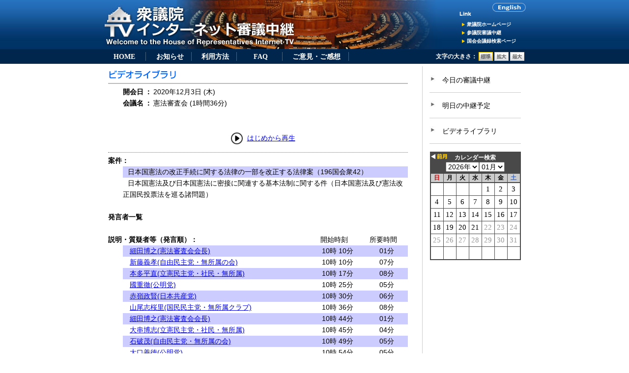

--- FILE ---
content_type: text/html; charset=EUC-JP
request_url: https://www.shugiintv.go.jp/jp/index.php?ex=VL&media_type=&deli_id=50959&time=1182.8
body_size: 28814
content:
<!DOCTYPE html>
<html lang="ja">
<head>
<LINK rel="apple-touch-icon" href="../favicon_wb.ico" />
<LINK rel="SHORTCUT ICON" href="../favicon_wb.ico">
<meta http-equiv="Content-Type" content="text/html; charset=EUC-JP" />
<meta http-equiv="Content-Style-Type" content="text/css" />
<title>衆議院インターネット審議中継</title>
<script type="text/javascript" src="../js/jquery-1.7.1.min.js"></script>
<link href="../css/main.css?d=20160206" rel="stylesheet" type="text/css">
<script type="text/javascript" src="../js/ui.core.js"></script>
<script type="text/javascript" src="../js/jquery.scrollfollowplus.js"></script>
<script type="text/javascript" src="../js/jquery.cookie.js"></script>
<script type="text/javascript" src="../js/jquery.scrollTo.js"></script>
<script type="text/javascript" src="../js/jquery.url.js"></script>
<script type="text/javascript" src="../js/jquery.textresizer.js" ></script>
<script language="JavaScript" type="text/JavaScript">
var jsty='2026';
var jstm='01';
var jstd='21';
var now_date = jsty + jstm + jstd;
var smu="";

function MM_preloadImages() { //v3.0
  var d=document; if(d.images){ if(!d.MM_p) d.MM_p=new Array();
    var i,j=d.MM_p.length,a=MM_preloadImages.arguments; for(i=0; i<a.length; i++)
    if (a[i].indexOf("#")!=0){ d.MM_p[j]=new Image; d.MM_p[j++].src=a[i];}}
}

function MM_swapImgRestore() { //v3.0
  var i,x,a=document.MM_sr; for(i=0;a&&i<a.length&&(x=a[i])&&x.oSrc;i++) x.src=x.oSrc;
}

function MM_findObj(n, d) { //v4.01
  var p,i,x;  if(!d) d=document; if((p=n.indexOf("?"))>0&&parent.frames.length) {
    d=parent.frames[n.substring(p+1)].document; n=n.substring(0,p);}
  if(!(x=d[n])&&d.all) x=d.all[n]; for (i=0;!x&&i<d.forms.length;i++) x=d.forms[i][n];
  for(i=0;!x&&d.layers&&i<d.layers.length;i++) x=MM_findObj(n,d.layers[i].document);
  if(!x && d.getElementById) x=d.getElementById(n); return x;
}

function MM_swapImage() { //v3.0
  var i,j=0,x,a=MM_swapImage.arguments; document.MM_sr=new Array; for(i=0;i<(a.length-2);i+=3)
   if ((x=MM_findObj(a[i]))!=null){document.MM_sr[j++]=x; if(!x.oSrc) x.oSrc=x.src; x.src=a[i+2];}
}
function is_iOS(){

   return navigator.userAgent.match(/iPhone|iPad|iPod/i);

}
function is_Android(){

   ////return navigator.userAgent.match(/4.1/i);
   if (androidVersion() >= 4.1) {
     return true;
   } else {
     return false;
   }

}
function is_mbl(){
	if(is_iOS())return true;
	if(is_Android())return true;
	return false;
}
function androidVersion() {
	var ua = navigator.userAgent;
	var v = 0;
	if( ua.indexOf("Android") > 0 ){var v = parseFloat(ua.slice(ua.indexOf("Android")+8));}
	return v;
}


</script>
<script language="JavaScript" src="../js/js_video.js"></script>
<script language="JavaScript" src="../js/js_cookie.js"></script>
<script language="JavaScript" src="../js/js_new_win.js"></script>
<script language="JavaScript" src="../js/js_cookie_message.js"></script>
<script language="JavaScript" src="../js/js_hidden_check.js"></script>
<script language="JavaScript" src="../js/js_Lpad.js"></script>
<script language="JavaScript" src="../js/js_mojicheck.js"></script>
<script language="JavaScript" src="../js/shutv.js?d=20190305"></script>
</head>
<body>
<div id="headerBg">
<div id="header">
<div id="headerLeft"><a href="../index.php" target="_self"><img src="../images/maintitle.jpg" alt="衆議院インターネット審議中継" width="689" height="100" border="0"></a></div>
<div id="headerRight" style="width:140px;">
<div id="links">
<div style="margin:0 0 15px 72px;"><a href="../en/index.php" target="_self" onMouseOver="MM_swapImage('goto_english','','./images/b_goto-english_on.gif',1)" onMouseOut="MM_swapImgRestore()"><img src="./images/b_goto-english.gif" alt="Go to English" name="goto_english" width="68" height="18" border="0" id="goto_english"></a></div>
<p><a href="https://www.shugiin.go.jp/" target="_blank" >衆議院ホームページ</a></p>
<p><a href="https://www.webtv.sangiin.go.jp/" target="_blank">参議院審議中継</a></p>
<p><a href="https://kokkai.ndl.go.jp/" target="_blank" >国会会議録検索ページ</a></p>
</div>
</div><!--end #headerRight-->
<div id="headerBottom">
<ul class="h_menu">
<li><a href="./index.php" id="h_menu_hm" class="goto_home">HOME</a></li>
<li><a href="./index.php?ex=IF" id="h_menu_if">お知らせ</a></li>
<li><a href="./index.php?ex=HT" id="h_menu_ht">利用方法</a></li>
<li><a href="./index.php?ex=FQ" id="h_menu_fq">FAQ</a></li>
<li style="width:9em;"><a href="./index.php?ex=QT" id="h_menu_qt">ご意見・ご感想</a></li>
</ul>
<div id="fontselector" class="clearfix">
<ul id="fontsizer">
<li>文字の大きさ：</li>
<li><a href="#" title="標準"><img src="images/sizebt_small.jpg" alt="標準" name="small" width="29" height="18" border="0" id="small"></a></li>
<li><a href="#" title="拡大"><img src="images/sizebt_base.jpg" alt="拡大" name="medium" width="29" height="18" border="0" id="medium"></a></li>
<li><a href="#" title="最大"><img src="images/sizebt_big.jpg" alt="最大" name="large" width="29" height="18" border="0" id="large"></a></li>
</ul>
</div><!--end #fontselector-->
</div><!--end #headerBottom-->
</div><!--end #header-->
</div><!--end #headerBg-->
<div id="container">
<div id="contents">
     	     		<div id="library">
<div class="titleArea"><img src="./images/maintitle_video_library.gif" alt="ビデオライブラリ" width="140" height="20"></div>
<table border="0" cellspacing="0" cellpadding="0">
<tr class="s14_24" nowrap>
  <td width="30"><img src="./images/spacer.gif" alt="" width="30" height="15"></td>
  <td style="font-weight:bold;">開会日</td>
  <td align="center" width="20" style="font-weight:bold;">：</td>
  <TD>2020年12月3日 (木)</TD>
</tr>
<tr class="s14_24">
  <td><img src="./images/spacer.gif" alt="" width="30" height="15"></td>
  <td><b>会議名</b></td>
  <td align="center" style="font-weight:bold;">：</td>
  <td align="left">憲法審査会 (1時間36分)</td>
</tr>
</table>
</div><!--end #library-->

<div style="text-align:center;">
  <div style="margin-bottom:10px;"><A HREF="/jp/index.php?ex=VL&media_type=&deli_id=50959&time=1042.8" class="play_vod"><img src="../images/play.gif" border="0" height="26" width="26" style="vertical-align: middle;"></A>&nbsp;
  <span class="s14_24"><A HREF="/jp/index.php?ex=VL&media_type=&deli_id=50959&time=1042.8" class="play_vod">はじめから再生</A></span></div>
  <div id="vplayer" style="display:none; margin-bottom: 60px;">
  <div id="player-container" class="video-js theoplayer-skin"></div>
  <!--<div id="player-container" class="video-js theoplayer-skin theo-seekbar-above-controls"></div>-->
  <!--div id="player-container" class="video-js vjs-fluid theoplayer theoplayer-skin theo-seekbar-above-controls"></div-->
  <!--div id="player-container" class="video-js theoplayer theoplayer-skin theo-seekbar-above-controls"></div-->
  </div><!--end #vplayer-->
  <div id="vplayer2" style="display:none;"><video width="640" height="395" id="vtag" controls src=""></video>
  </div><!--end #vplayer2-->
  <input type="hidden" id="vtag_src_base_vod" value="http://hlsvod.shugiintv.go.jp/vod/_definst_/amlst:2020/2020-1203-1010-18/playlist.m3u8">
</div>

<div id="library2">
<div class="item2" style="margin-bottom:5px"></div>
  <table border="0" cellspacing="0" cellpadding="0" width="610">
  <TR class="s14_24">
    <TD colspan="2" width="610" style="font-weight:bold;">案件：</TD>
  </TR>
    <TR class="s14_24">
    <td width="15"><IMG src="./images/spacer.gif" alt="" width="30" height="15"></td>
    <TD  width="595" bgcolor="#CCCCFF"><IMG src="./images/spacer.gif" alt="" width="10" height="15">日本国憲法の改正手続に関する法律の一部を改正する法律案（196国会衆42）<IMG src="./images/spacer.gif" alt="" width="10" height="15"></TD>
  </TR>
    <TR class="s14_24">
    <td width="15"><IMG src="./images/spacer.gif" alt="" width="30" height="15"></td>
    <TD  width="595" bgcolor="#ffffff"><IMG src="./images/spacer.gif" alt="" width="10" height="15">日本国憲法及び日本国憲法に密接に関連する基本法制に関する件（日本国憲法及び憲法改正国民投票法を巡る諸問題）<IMG src="./images/spacer.gif" alt="" width="10" height="15"></TD>
  </TR>
    <TR class="s14_24">
    <TD colspan="2" width="610"><IMG src="./images/spacer.gif" alt="" width="30" height="15"></TD>
  </TR>
</TABLE>
    <table width="610" border="0" cellspacing="0" cellpadding="0">
  <tr class="s14_24">
    <TD style="font-weight:bold;">発言者一覧</TD>
  </tr>
  <tr class="s14_24">
    <td colspan="4"><img src="./images/spacer.gif" alt="" width="30" height="15"></td>
  </tr>
</table>
<!--↓ 発言者情報 ↓-->
    	<table width="610" border="0" cellspacing="0" cellpadding="0">
			<TR class="s14_24">
	  <TD colspan="2" width="410" style="font-weight:bold;">
	説明・質疑者等（発言順）：
	 </TD>
	 <td align="center" width="100">
	開始時刻
	</td>
	<td align="center" width="100">
	所要時間
	  </td>
	</TR>
		<TR class="s14_24">
	  <TD width="30"><IMG src="./images/spacer.gif" alt="" width="30" height="15"></TD>
	  <TD width="380" bgcolor="#CCCCFF">　<A HREF="/jp/index.php?ex=VL&media_type=&deli_id=50959&time=1182.8" class="play_vod">細田博之(憲法審査会会長)</a></TD>
	  <TD align="center" bgcolor="#CCCCFF" width="100">　10時 10分  </TD>
	  <TD align="center" bgcolor="#CCCCFF" width="100">　01分  </TD>
	</TR>
			<TR class="s14_24">
	  <TD width="30"><IMG src="./images/spacer.gif" alt="" width="30" height="15"></TD>
	  <TD width="380" bgcolor="#ffffff">　<A HREF="/jp/index.php?ex=VL&media_type=&deli_id=50959&time=1205.4" class="play_vod">新藤義孝(自由民主党・無所属の会)</a></TD>
	  <TD align="center" bgcolor="#ffffff" width="100">　10時 10分  </TD>
	  <TD align="center" bgcolor="#ffffff" width="100">　07分  </TD>
	</TR>
			<TR class="s14_24">
	  <TD width="30"><IMG src="./images/spacer.gif" alt="" width="30" height="15"></TD>
	  <TD width="380" bgcolor="#CCCCFF">　<A HREF="/jp/index.php?ex=VL&media_type=&deli_id=50959&time=1611.3" class="play_vod">本多平直(立憲民主党・社民・無所属)</a></TD>
	  <TD align="center" bgcolor="#CCCCFF" width="100">　10時 17分  </TD>
	  <TD align="center" bgcolor="#CCCCFF" width="100">　08分  </TD>
	</TR>
			<TR class="s14_24">
	  <TD width="30"><IMG src="./images/spacer.gif" alt="" width="30" height="15"></TD>
	  <TD width="380" bgcolor="#ffffff">　<A HREF="/jp/index.php?ex=VL&media_type=&deli_id=50959&time=2076.4" class="play_vod">國重徹(公明党)</a></TD>
	  <TD align="center" bgcolor="#ffffff" width="100">　10時 25分  </TD>
	  <TD align="center" bgcolor="#ffffff" width="100">　05分  </TD>
	</TR>
			<TR class="s14_24">
	  <TD width="30"><IMG src="./images/spacer.gif" alt="" width="30" height="15"></TD>
	  <TD width="380" bgcolor="#CCCCFF">　<A HREF="/jp/index.php?ex=VL&media_type=&deli_id=50959&time=2393.7" class="play_vod">赤嶺政賢(日本共産党)</a></TD>
	  <TD align="center" bgcolor="#CCCCFF" width="100">　10時 30分  </TD>
	  <TD align="center" bgcolor="#CCCCFF" width="100">　06分  </TD>
	</TR>
			<TR class="s14_24">
	  <TD width="30"><IMG src="./images/spacer.gif" alt="" width="30" height="15"></TD>
	  <TD width="380" bgcolor="#ffffff">　<A HREF="/jp/index.php?ex=VL&media_type=&deli_id=50959&time=2750.6" class="play_vod">山尾志桜里(国民民主党・無所属クラブ)</a></TD>
	  <TD align="center" bgcolor="#ffffff" width="100">　10時 36分  </TD>
	  <TD align="center" bgcolor="#ffffff" width="100">　08分  </TD>
	</TR>
			<TR class="s14_24">
	  <TD width="30"><IMG src="./images/spacer.gif" alt="" width="30" height="15"></TD>
	  <TD width="380" bgcolor="#CCCCFF">　<A HREF="/jp/index.php?ex=VL&media_type=&deli_id=50959&time=3210.1" class="play_vod">細田博之(憲法審査会会長)</a></TD>
	  <TD align="center" bgcolor="#CCCCFF" width="100">　10時 44分  </TD>
	  <TD align="center" bgcolor="#CCCCFF" width="100">　01分  </TD>
	</TR>
			<TR class="s14_24">
	  <TD width="30"><IMG src="./images/spacer.gif" alt="" width="30" height="15"></TD>
	  <TD width="380" bgcolor="#ffffff">　<A HREF="/jp/index.php?ex=VL&media_type=&deli_id=50959&time=3267.8" class="play_vod">大串博志(立憲民主党・社民・無所属)</a></TD>
	  <TD align="center" bgcolor="#ffffff" width="100">　10時 45分  </TD>
	  <TD align="center" bgcolor="#ffffff" width="100">　04分  </TD>
	</TR>
			<TR class="s14_24">
	  <TD width="30"><IMG src="./images/spacer.gif" alt="" width="30" height="15"></TD>
	  <TD width="380" bgcolor="#CCCCFF">　<A HREF="/jp/index.php?ex=VL&media_type=&deli_id=50959&time=3505.4" class="play_vod">石破茂(自由民主党・無所属の会)</a></TD>
	  <TD align="center" bgcolor="#CCCCFF" width="100">　10時 49分  </TD>
	  <TD align="center" bgcolor="#CCCCFF" width="100">　05分  </TD>
	</TR>
			<TR class="s14_24">
	  <TD width="30"><IMG src="./images/spacer.gif" alt="" width="30" height="15"></TD>
	  <TD width="380" bgcolor="#ffffff">　<A HREF="/jp/index.php?ex=VL&media_type=&deli_id=50959&time=3816.6" class="play_vod">大口善徳(公明党)</a></TD>
	  <TD align="center" bgcolor="#ffffff" width="100">　10時 54分  </TD>
	  <TD align="center" bgcolor="#ffffff" width="100">　05分  </TD>
	</TR>
			<TR class="s14_24">
	  <TD width="30"><IMG src="./images/spacer.gif" alt="" width="30" height="15"></TD>
	  <TD width="380" bgcolor="#CCCCFF">　<A HREF="/jp/index.php?ex=VL&media_type=&deli_id=50959&time=4107.6" class="play_vod">足立康史(日本維新の会・無所属の会)</a></TD>
	  <TD align="center" bgcolor="#CCCCFF" width="100">　10時 59分  </TD>
	  <TD align="center" bgcolor="#CCCCFF" width="100">　04分  </TD>
	</TR>
			<TR class="s14_24">
	  <TD width="30"><IMG src="./images/spacer.gif" alt="" width="30" height="15"></TD>
	  <TD width="380" bgcolor="#ffffff">　<A HREF="/jp/index.php?ex=VL&media_type=&deli_id=50959&time=4364.7" class="play_vod">辻元清美(立憲民主党・社民・無所属)</a></TD>
	  <TD align="center" bgcolor="#ffffff" width="100">　11時 03分  </TD>
	  <TD align="center" bgcolor="#ffffff" width="100">　01分  </TD>
	</TR>
			<TR class="s14_24">
	  <TD width="30"><IMG src="./images/spacer.gif" alt="" width="30" height="15"></TD>
	  <TD width="380" bgcolor="#CCCCFF">　<A HREF="/jp/index.php?ex=VL&media_type=&deli_id=50959&time=4407.0" class="play_vod">足立康史(日本維新の会・無所属の会)</a></TD>
	  <TD align="center" bgcolor="#CCCCFF" width="100">　11時 04分  </TD>
	  <TD align="center" bgcolor="#CCCCFF" width="100">　01分  </TD>
	</TR>
			<TR class="s14_24">
	  <TD width="30"><IMG src="./images/spacer.gif" alt="" width="30" height="15"></TD>
	  <TD width="380" bgcolor="#ffffff">　<A HREF="/jp/index.php?ex=VL&media_type=&deli_id=50959&time=4492.3" class="play_vod">山田賢司(自由民主党・無所属の会)</a></TD>
	  <TD align="center" bgcolor="#ffffff" width="100">　11時 05分  </TD>
	  <TD align="center" bgcolor="#ffffff" width="100">　05分  </TD>
	</TR>
			<TR class="s14_24">
	  <TD width="30"><IMG src="./images/spacer.gif" alt="" width="30" height="15"></TD>
	  <TD width="380" bgcolor="#CCCCFF">　<A HREF="/jp/index.php?ex=VL&media_type=&deli_id=50959&time=4801.7" class="play_vod">山花郁夫(立憲民主党・社民・無所属)</a></TD>
	  <TD align="center" bgcolor="#CCCCFF" width="100">　11時 10分  </TD>
	  <TD align="center" bgcolor="#CCCCFF" width="100">　06分  </TD>
	</TR>
			<TR class="s14_24">
	  <TD width="30"><IMG src="./images/spacer.gif" alt="" width="30" height="15"></TD>
	  <TD width="380" bgcolor="#ffffff">　<A HREF="/jp/index.php?ex=VL&media_type=&deli_id=50959&time=5140.1" class="play_vod">本村伸子(日本共産党)</a></TD>
	  <TD align="center" bgcolor="#ffffff" width="100">　11時 16分  </TD>
	  <TD align="center" bgcolor="#ffffff" width="100">　05分  </TD>
	</TR>
			<TR class="s14_24">
	  <TD width="30"><IMG src="./images/spacer.gif" alt="" width="30" height="15"></TD>
	  <TD width="380" bgcolor="#CCCCFF">　<A HREF="/jp/index.php?ex=VL&media_type=&deli_id=50959&time=5432.5" class="play_vod">山尾志桜里(国民民主党・無所属クラブ)</a></TD>
	  <TD align="center" bgcolor="#CCCCFF" width="100">　11時 21分  </TD>
	  <TD align="center" bgcolor="#CCCCFF" width="100">　03分  </TD>
	</TR>
			<TR class="s14_24">
	  <TD width="30"><IMG src="./images/spacer.gif" alt="" width="30" height="15"></TD>
	  <TD width="380" bgcolor="#ffffff">　<A HREF="/jp/index.php?ex=VL&media_type=&deli_id=50959&time=5634.1" class="play_vod">新藤義孝(自由民主党・無所属の会)</a></TD>
	  <TD align="center" bgcolor="#ffffff" width="100">　11時 24分  </TD>
	  <TD align="center" bgcolor="#ffffff" width="100">　04分  </TD>
	</TR>
			<TR class="s14_24">
	  <TD width="30"><IMG src="./images/spacer.gif" alt="" width="30" height="15"></TD>
	  <TD width="380" bgcolor="#CCCCFF">　<A HREF="/jp/index.php?ex=VL&media_type=&deli_id=50959&time=5895.8" class="play_vod">山花郁夫(立憲民主党・社民・無所属)</a></TD>
	  <TD align="center" bgcolor="#CCCCFF" width="100">　11時 28分  </TD>
	  <TD align="center" bgcolor="#CCCCFF" width="100">　02分  </TD>
	</TR>
			<TR class="s14_24">
	  <TD width="30"><IMG src="./images/spacer.gif" alt="" width="30" height="15"></TD>
	  <TD width="380" bgcolor="#ffffff">　<A HREF="/jp/index.php?ex=VL&media_type=&deli_id=50959&time=5959.1" class="play_vod">柴山昌彦(自由民主党・無所属の会)</a></TD>
	  <TD align="center" bgcolor="#ffffff" width="100">　11時 30分  </TD>
	  <TD align="center" bgcolor="#ffffff" width="100">　01分  </TD>
	</TR>
			<TR class="s14_24">
	  <TD width="30"><IMG src="./images/spacer.gif" alt="" width="30" height="15"></TD>
	  <TD width="380" bgcolor="#CCCCFF">　<A HREF="/jp/index.php?ex=VL&media_type=&deli_id=50959&time=6023.6" class="play_vod">小林鷹之(自由民主党・無所属の会)</a></TD>
	  <TD align="center" bgcolor="#CCCCFF" width="100">　11時 31分  </TD>
	  <TD align="center" bgcolor="#CCCCFF" width="100">　02分  </TD>
	</TR>
			<TR class="s14_24">
	  <TD width="30"><IMG src="./images/spacer.gif" alt="" width="30" height="15"></TD>
	  <TD width="380" bgcolor="#ffffff">　<A HREF="/jp/index.php?ex=VL&media_type=&deli_id=50959&time=6153.6" class="play_vod">中谷元(自由民主党・無所属の会)</a></TD>
	  <TD align="center" bgcolor="#ffffff" width="100">　11時 33分  </TD>
	  <TD align="center" bgcolor="#ffffff" width="100">　04分  </TD>
	</TR>
			<TR class="s14_24">
	  <TD width="30"><IMG src="./images/spacer.gif" alt="" width="30" height="15"></TD>
	  <TD width="380" bgcolor="#CCCCFF">　<A HREF="/jp/index.php?ex=VL&media_type=&deli_id=50959&time=6371.0" class="play_vod">奥野総一郎(立憲民主党・社民・無所属)</a></TD>
	  <TD align="center" bgcolor="#CCCCFF" width="100">　11時 37分  </TD>
	  <TD align="center" bgcolor="#CCCCFF" width="100">　02分  </TD>
	</TR>
			<TR class="s14_24">
	  <TD width="30"><IMG src="./images/spacer.gif" alt="" width="30" height="15"></TD>
	  <TD width="380" bgcolor="#ffffff">　<A HREF="/jp/index.php?ex=VL&media_type=&deli_id=50959&time=6542.9" class="play_vod">新藤義孝(自由民主党・無所属の会)</a></TD>
	  <TD align="center" bgcolor="#ffffff" width="100">　11時 39分  </TD>
	  <TD align="center" bgcolor="#ffffff" width="100">　04分  </TD>
	</TR>
	
			<TR>
	  <TD width="610" colspan="4"><IMG src="./images/spacer.gif" alt="" width="30" height="20"></TD>
	</TR>
	<TR class="s14_24">
	  <TD width="610" colspan="4" style="font-weight:bold;">答弁者等</TD>
	</TR>
	<TR>
	  <TD width="610" colspan="4"><IMG src="./images/spacer.gif" alt="" width="30" height="10"></TD>
	</TR>
				<TR><TD width="610" COLSPAN="4"></TD></TR>
	<TR class="s14_24">
	  <TD width="610" COLSPAN="4"><b>議員（発言順）：</b></TD>
	</TR>
		<TR class="s14_24">
	  <TD width="30"><IMG src="./images/spacer.gif" alt="" width="30" height="15"></TD>
	  <TD width="580" bgcolor="#CCCCFF" align="left" colspan="3">　逢沢一郎(自由民主党・無所属の会)</TD>
	</TR>
				<TR class="s14_24">
	  <TD width="30"><IMG src="./images/spacer.gif" alt="" width="30" height="15"></TD>
	  <TD width="580" bgcolor="#ffffff" align="left" colspan="3">　北側一雄(公明党)</TD>
	</TR>
				<TR class="s14_24">
	  <TD width="30"><IMG src="./images/spacer.gif" alt="" width="30" height="15"></TD>
	  <TD width="580" bgcolor="#CCCCFF" align="left" colspan="3">　井上一徳(国民民主党・無所属クラブ)</TD>
	</TR>
		
	</TABLE>
<!--↑ 発言者情報 ↑-->
  <table width="610" border="0" cellspacing="0" cellpadding="0">
<TR>
  <TD><IMG src="./images/spacer.gif" alt="" width="30" height="15"></TD>
</TR>
  </table>
<div class="item2" style="text-align:center;"><span class="s14_24"><A HREF="#" id="vod_back_link">戻る</A></span></div>
<form name="form1" id="form1" action="index.php?ex=VL" method="post">
<input type="hidden" name="my_url" value="/jp/index.php?ex=VL&media_type=&deli_id=50959&time=1182.8">
<input type="hidden" name="select_media_url" value="" >
</form>
<form name="form2" id="form2" action="index.php?ex=VL" method="post">
</form>


<div><img src="./images/text_caution.gif" alt="［注意事項］" width="68" height="15"></div>
<div class="s12_14">
<OL style="padding-left: 25px;">
			<p>・視聴画面右下の「歯車アイコン」から[速度]をクリックすると、再生速度を変更することができます。</p>
			<p>・発言者一覧について、説明・質疑者等の氏名がリンク表示されると、発言者頭出し機能が有効となり、クリックするとその発言者からの映像が再生されます。</p>
        	</OL></div>

</div><!--end #library2-->

<script language="JavaScript" src="../js/viewer_vod_theo.js?d=20190309"></script>
<link rel="stylesheet" type="text/css" href="/js/theoplayer/ui.css"> <!-- ads THEOplayer CSS -->
<style>

.theo-primary-color, .vjs-selected {color: #00adfc !important;}
.theo-primary-background {color: #000000 !important;background-color: #00adfc !important;}
/*.theo-settings-control-button {display: none !important;}*/ /*設定アイコン*/
/*li[aria-label="Open the video speed settings menu"] {display: none !important;}*/ /*速度*/
li[aria-label="Open the video quality settings menu"] {display: none !important;} /*画質*/
.theo-context-menu {display: none !important;}
.video-js:not(.vjs-fullscreen) .theo-secondary-color.vjs-control-bar {opacity: 1!important;}
.theo-secondary-color.vjs-control-bar {bottom: -3.3em!important;}
.video-js:not(.vjs-fullscreen) .theo-settings-control-menu {bottom: 0.8em!important;} /* 設定メニュー位置調整（全画面表示は対象外）*/
.vjs-fullscreen .theo-secondary-color.vjs-control-bar {bottom: 0em!important;}
.vjs-control-bar .theo-tertiary-color.theo-control-bar-shadow {background:black !important; height: 100%; background-color: #000000 !important;}
.theo-tertiary-color.theo-control-bar-shadow {height: 42px !important;}

</style>
<script src="/js/theoplayer/THEOplayer.js?k=ab247abaa355d3dbda6cd3404e05f4285313ff59"></script> <!-- ads THEOplayer library -->
<script>
var theoplayer_serialkey="6dd4f093-4c30-4de2-b21b-c19c8b3ba73a";
var element = document.querySelector('#player-container');
var player = new THEOplayer.Player(element, {
//	libraryLocation: 'https://cdn.theoplayer.com/dash/' + theoplayer_serialkey,
	libraryLocation: 'https://cdn.myth.theoplayer.com/' + theoplayer_serialkey, //v3.0.0
	
	
	ui: {
		width: '640px',
//		height: '360px',
		height: '380px',
		language: 'jp',
		fluid: false,
		languages: {
			"jp": {
				"Speed": "速度",
				"Play": "再生",
				"Pause": "一時停止",
				"Current Time": "現在の再生時間",
				"Mute": "消音",
				"Unmute": "消音解除",
				"Fullscreen": "全画面",
				"Exit fullscreen":"全画面解除",
				"Options": "設定",
				"Settings": "設定",
				"Quality": "画質",
				"Automatic":"自動",
			}
		},
		//速度選択肢
		playbackRates: [0.5, 0.75, 1, 1.25, 1.5, 1.75, 2] 
	},
	persistVolume: true,
});
//速度選択肢表示調整
function rateLabelAdjust(aTags){
	for (var i = 0; i < aTags.length; i++) {
	  if (aTags[i].textContent == "0.5") {
	    aTags[i].innerHTML = "0.50"
	  } else if (aTags[i].textContent == "1") {
	    aTags[i].innerHTML = "1.00"
	  } else if (aTags[i].textContent == "Normal") {
	    aTags[i].innerHTML = "1.00"
	  } else if (aTags[i].textContent == "1.5") {
	    aTags[i].innerHTML = "1.50"
	  } else if (aTags[i].textContent == "2") {
	    aTags[i].innerHTML = "2.00"
	  }
	};
}
//速度初期表示時
var aTags = document.getElementsByClassName("theo-settings-control-menu-item-value");
rateLabelAdjust(aTags);
//速度選択肢表示時
var aTags = document.getElementsByClassName("theo-menu-item");
rateLabelAdjust(aTags);
//速度変更時
player.addEventListener('ratechange', function(e) {
	var aTags = document.getElementsByClassName("theo-settings-control-menu-item-value");
	rateLabelAdjust(aTags);
});
var edmasta={"50959":"6828.0"};
function end_stop(){
	var end_time = edmasta[selected_did];
	if ( end_time < player.currentTime ) {
		player.pause();
	}
}
var skmasta={"50959":[]};
function skip_break(){
	var skip_datas = skmasta[selected_did];
	$.each(skip_datas, function(i, item){
		if ( ( item.s < player.currentTime ) && (player.currentTime < item.e ) ){
			player.currentTime = item.e;
		}
	});
}
</script><style>
.fa-arrow-rotate-left {
  order: -101;
  /* to the left of the play/pause-button */
  cursor: pointer;
  margin-right: 0.8em;
}
.fa-arrow-rotate-right {
  order: -100;
  /* to the right of the play/pause-button */
  cursor: pointer;
  margin-left: 0.8em;
  margin-right: 0.8em;
}
</style>
<script>
// setting up the rewind button by setting up a video-js component
var Button = THEOplayer.videojs.getComponent("Button");
var RewindButton = THEOplayer.videojs.extend(Button, {
	constructor: function() {
		Button.apply(this, arguments);

		// This is your custom icon and its styling
		var customIcon = document.createElement('img');
		customIcon.src = "/images/rewind.png";
		customIcon.style.height = "29px";
		customIcon.style.width = "22px";

		// add tooltip
		var tooltipSpan = document.createElement("span");
		tooltipSpan.className = "theo-button-tooltip vjs-hidden";
		tooltipSpan.innerText = "10秒戻す";
		function toggleTooltip() {
			tooltipSpan.classList.toggle("vjs-hidden");
		}
		this.el().addEventListener("mouseover", toggleTooltip);
		this.el().addEventListener("mouseout", toggleTooltip);
		this.el().appendChild(customIcon);
		this.el().appendChild(tooltipSpan);
	},
	handleClick: () => {
		player.currentTime -= 10;
	},
	buildCSSClass: function() {
		return "fa-solid fa-arrow-rotate-left vjs-button"; // insert all class names here
	}
});
THEOplayer.videojs.registerComponent("RewindButton", RewindButton);
player.ui.getChild("controlBar").addChild("RewindButton", {});

// setting up the forward button by setting up a video-js component
var Button = THEOplayer.videojs.getComponent("Button");
var ForwardButton = THEOplayer.videojs.extend(Button, {
	constructor: function() {
		Button.apply(this, arguments);

		// This is your custom icon and its styling
		var customIcon = document.createElement('img');
		customIcon.src = "/images/foward.png";
		customIcon.style.height = "29px";
		customIcon.style.width = "22px";

		// add tooltip
		var tooltipSpan = document.createElement("span");
		tooltipSpan.className = "theo-button-tooltip vjs-hidden";
		tooltipSpan.innerText = "10秒進める";
		function toggleTooltip() {
			tooltipSpan.classList.toggle("vjs-hidden");
		}
		this.el().addEventListener("mouseover", toggleTooltip);
		this.el().addEventListener("mouseout", toggleTooltip);
		this.el().appendChild(customIcon);
		this.el().appendChild(tooltipSpan);
	},
	handleClick: () => {
		player.currentTime += 10;
	},
	buildCSSClass: function() {
		return "fa-solid fa-arrow-rotate-right vjs-button"; // insert all class names here
	}
});
THEOplayer.videojs.registerComponent("ForwardButton", ForwardButton);
player.ui.getChild("controlBar").addChild("ForwardButton", {});

$('.fa-step-backward').css('cursor','pointer');
$('.fa-step-forward').css('cursor','pointer');
</script>		
</div><!--end #contents-->

<div id="side">
	<div id="s_menu">
		<!--p class="link_video"><a href="#"><img src="./images/text_select.gif" width="179" height="42" alt="配信方法選択" border="0" class="link_video_select"></a></p-->
		<p class="link"><a href="./index.php?ex=TD#today" class="s_menu_link">今日の審議中継</a></p>
		<p class="link"><a href="./index.php?ex=TM#tomorrow" class="s_menu_link">明日の中継予定</a></p>
		<p class="link"><a href="./index.php#library">ビデオライブラリ</a></p>
		<!-- カレンダー表記 -->
		<div id="calendar">
		</div><!--end #calendar-->
	</div><!--end #s_menu-->
</div><!--end #side-->
<div id="go_top" class="s12_12"><a href="#">このページの先頭へ▲</a></div>
<div id="f_menu" class="s12_12"><a href="./index.php" class="goto_home">HOME</a><a href="./index.php?ex=IF">お知らせ</a><a href="./index.php?ex=HT">利用方法</a><a href="./index.php?ex=FQ">FAQ</a><a href="./index.php?ex=QT">ご意見・ご感想</a></div>
<div id="footer" class="s10_12">
<p>このページは、JavaScriptを使用しています。ご使用中のブラウザのJavaScriptを有効にしてください。<br>
このホームページに関するお問い合わせは<a href="index.php?ex=ML" target="_self">こちら</a>まで。</p>
<p id="ft_cpright"><span class="">Copyright(C) 1999-2026 Shugiin All Rights Reserved.　</span><a href="index.php?ex=CR" target="_self">著作権・リンク・登録商標について</a></p>
</div><!--end #footer-->
</div><!--end #container-->
</body>
</html>

